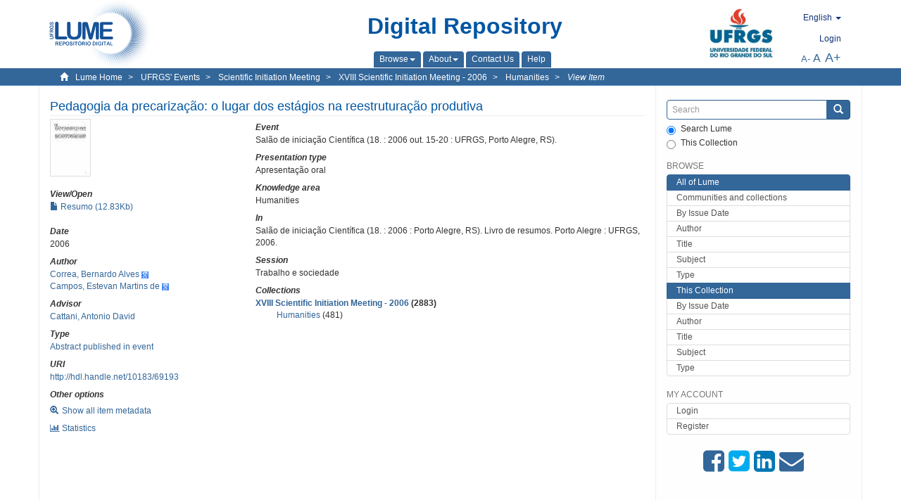

--- FILE ---
content_type: text/html;charset=utf-8
request_url: https://lume.ufrgs.br/handle/10183/69193?locale-attribute=en
body_size: 6863
content:
<!DOCTYPE html>
            <!--[if lt IE 7]> <html class="no-js lt-ie9 lt-ie8 lt-ie7" lang="en"> <![endif]-->
            <!--[if IE 7]>    <html class="no-js lt-ie9 lt-ie8" lang="en"> <![endif]-->
            <!--[if IE 8]>    <html class="no-js lt-ie9" lang="en"> <![endif]-->
            <!--[if gt IE 8]><!--> <html class="no-js" lang="en"> <!--<![endif]-->
            <head><META http-equiv="Content-Type" content="text/html; charset=UTF-8">
<meta content="text/html; charset=UTF-8" http-equiv="Content-Type">
<meta content="IE=edge,chrome=1" http-equiv="X-UA-Compatible">
<meta content="width=device-width,initial-scale=1" name="viewport">
<link rel="shortcut icon" href="/themes/Mirage2Novo/images/favicon.ico">
<link rel="apple-touch-icon" href="/themes/Mirage2Novo/images/apple-touch-icon.png">
<meta name="Generator" content="DSpace 5.8">
<link href="/themes/Mirage2Novo/styles/main.css" rel="stylesheet">
<link href="/themes/Mirage2Novo/styles/assets/font-awesome.min.css" rel="stylesheet">
<link href="/themes/Mirage2Novo/styles/assets/font-awesome-ie7.min.css" rel="stylesheet">
<link href="/themes/Mirage2Novo/styles/assets/font-awesome-ie7.min.css" rel="stylesheet">
<link type="application/opensearchdescription+xml" rel="search" href="http://lume.ufrgs.br:80/open-search/description.xml" title="DSpace">
<script>
                //Clear default text of emty text areas on focus
                function tFocus(element)
                {
                if (element.value == ' '){element.value='';}
                }
                //Clear default text of emty text areas on submit
                function tSubmit(form)
                {
                var defaultedElements = document.getElementsByTagName("textarea");
                for (var i=0; i != defaultedElements.length; i++){
                if (defaultedElements[i].value == ' '){
                defaultedElements[i].value='';}}
                }
                //Disable pressing 'enter' key to submit a form (otherwise pressing 'enter' causes a submission to start over)
                function disableEnterKey(e)
                {
                var key;

                if(window.event)
                key = window.event.keyCode;     //Internet Explorer
                else
                key = e.which;     //Firefox and Netscape

                if(key == 13)  //if "Enter" pressed, then disable!
                return false;
                else
                return true;
                }
            </script><!--[if lt IE 9]>
                <script src="/themes/Mirage2Novo/vendor/html5shiv/dist/html5shiv.js"> </script>
                <script src="/themes/Mirage2Novo/vendor/respond/dest/respond.min.js"> </script>
                <![endif]--><script src="/themes/Mirage2Novo/vendor/modernizr/modernizr.js"> </script>
<title>Pedagogia da precariza&ccedil;&atilde;o: o lugar dos est&aacute;gios na reestrutura&ccedil;&atilde;o produtiva</title>
<link rel="schema.DCTERMS" href="http://purl.org/dc/terms/" />
<link rel="schema.DC" href="http://purl.org/dc/elements/1.1/" />
<meta name="DC.contributor" content="Cattani, Antonio David" xml:lang="pt_BR" />
<meta name="DC.creator" content="Correa, Bernardo Alves" xml:lang="pt_BR" />
<meta name="DC.creator" content="Campos, Estevan Martins de" xml:lang="pt_BR" />
<meta name="DCTERMS.dateAccepted" content="2013-03-21T14:57:28Z" xml:lang="pt_BR" scheme="DCTERMS.W3CDTF" />
<meta name="DCTERMS.issued" content="2006" xml:lang="pt_BR" scheme="DCTERMS.W3CDTF" />
<meta name="DC.identifier" content="http://hdl.handle.net/10183/69193" xml:lang="pt_BR" scheme="DCTERMS.URI" />
<meta name="DC.format" content="application/pdf" />
<meta name="DC.language" content="por" xml:lang="pt_BR" scheme="DCTERMS.RFC1766" />
<meta name="DCTERMS.isPartOf" content="Salão de iniciação Científica (18. : 2006 : Porto Alegre, RS). Livro de resumos. Porto Alegre : UFRGS, 2006." xml:lang="pt_BR" />
<meta name="DC.rights" content="Open Access" xml:lang="en" />
<meta name="DC.title" content="Pedagogia da precarização: o lugar dos estágios na reestruturação produtiva" xml:lang="pt_BR" />
<meta name="DC.type" content="Resumo publicado em evento" xml:lang="pt_BR" />
<meta name="DC.contributor" content="Salão de iniciação Científica (18. : 2006 out. 15-20 : UFRGS, Porto Alegre, RS)." xml:lang="pt_BR" />
<meta name="DC.subject" content="Trabalho e sociedade" xml:lang="pt_BR" />
<meta name="DC.subject" content="Ciências humanas" xml:lang="pt_BR" />
<meta name="DC.type" content="Apresentação oral" xml:lang="pt_BR" />
<meta name="DC.identifier" content="20060539" xml:lang="pt_BR" />
<meta content="Resumo publicado em evento" name="citation_keywords">
<meta content="Pedagogia da precariza&ccedil;&atilde;o: o lugar dos est&aacute;gios na reestrutura&ccedil;&atilde;o produtiva" name="citation_title">
<meta content="por" name="citation_language">
<meta content="Correa, Bernardo Alves" name="citation_author">
<meta content="Campos, Estevan Martins de" name="citation_author">
<meta content="https://lume.ufrgs.br/bitstream/10183/69193/1/Resumo_20060539.pdf" name="citation_pdf_url">
<meta content="2006" name="citation_date">
<meta content="https://lume.ufrgs.br/handle/10183/69193" name="citation_abstract_html_url">
</head><body>
<header>
<div role="navigation" class="navbar navbar-default navbar-static-top">
<div class="container">
<div class="navbar-header">
<a class="navbar-brand" href="/"><img src="/themes/Mirage2Novo//images/logo_lume.png"></a>
<div style="width: 200px;" class="navbar-header pull-right visible-xs hidden-sm hidden-md hidden-lg">
<ul style="width:60%; padding-right: 4px; padding-top: 8px;" class="nav pull-right ">
<li>
<form method="get" action="/login" style="display: inline">
<button class="navbar-toggle navbar-link"><b aria-hidden="true" class="visible-xs glyphicon glyphicon-user"></b></button>
</form>
</li>
<li class="dropdown" id="ds-language-selection-xs">
<button style="margin-right: 22px;" data-toggle="dropdown" class="dropdown-toggle navbar-toggle navbar-link" role="button" href="#" id="language-dropdown-toggle-xs"><b aria-hidden="true" class="visible-xs glyphicon glyphicon-globe"></b></button>
<ul data-no-collapse="true" aria-labelledby="language-dropdown-toggle-xs" role="menu" class="dropdown-menu pull-right">
<li role="presentation" class="disabled">
<a href="http://lume.ufrgs.br:80/handle/10183/69193?locale-attribute=en">English </a>
</li>
<li role="presentation">
<a href="http://lume.ufrgs.br:80/handle/10183/69193?locale-attribute=es">Espa&ntilde;ol </a>
</li>
<li role="presentation">
<a href="http://lume.ufrgs.br:80/handle/10183/69193?locale-attribute=pt_BR">Portugu&ecirc;s (Brasil)</a>
</li>
</ul>
</li>
</ul>
<ul class="nav nav-pills pull-right ">
<li>
<button style="padding-left:8px;" type="button" class="navbar-toggle-left" data-toggle="offcanvas-center"><span class="glyphicon icon-th" aria-hidden="true" style="font-size:18px;"></span></button>
</li>
<li>
<button data-toggle="offcanvas" class="navbar-toggle" type="button"><span class="sr-only">Toggle navigation</span><span style="margin: 0 !important;" class="icon-bar"></span><span class="icon-bar"></span><span class="icon-bar"></span></button>
</li>
</ul>
</div>
</div>
<div class="lumeTopCenter hidden-xs hidden-sm">
<div class="titulo">Digital Repository</div>
<div class="menu">
<ul class="menu-item">
<li class="dropdown">
<a aria-expanded="false" href="#" role="button" class="dropdown-toggle" data-toggle="dropdown"><span class="hidden-xs">Browse<b class="caret"></b></span></a>
<ul class="dropdown-menu pull-right" role="menu" aria-labelledby="language-dropdown-toggle" data-no-collapse="true">
<li role="presentation">
<a href="/community-list">Communities and collections</a>
</li>
<li role="presentation">
<a href="/browse?type=dateissued">By Issue Date</a>
</li>
<li role="presentation">
<a href="/browse?type=author">Author</a>
</li>
<li role="presentation">
<a href="/browse?type=title">Title</a>
</li>
<li role="presentation">
<a href="/browse?type=subject">Subject</a>
</li>
<li role="presentation">
<a href="/browse?type=tipo">Type</a>
</li>
</ul>
</li>
<li class="dropdown">
<a aria-expanded="false" id="language-dropdown-toggle" href="#" role="button" class="dropdown-toggle" data-toggle="dropdown"><span class="hidden-xs">About<b class="caret"></b></span></a>
<ul class="dropdown-menu pull-right" role="menu" aria-labelledby="language-dropdown-toggle" data-no-collapse="true">
<li role="presentation">
<a href="/apresentacao">About</a>
</li>
<li role="presentation">
<a href="/estatisticas">General statistics</a>
</li>
<li role="presentation">
<a href="/instrucoes">Instructions for authors</a>
</li>
<li role="presentation">
<a href="/regulamentacao">Policy</a>
</li>
<li role="presentation">
<a href="/ajuda">Help</a>
</li>
</ul>
</li>
<li>
<a href="/feedback"><span>Contact Us</span></a>
</li>
<li>
<a href="/ajuda"><span>Help</span></a>
</li>
</ul>
</div>
</div>
<div class="navbar-header pull-right hidden-xs">
<div class="ufrgsLogoCabecalho hidden-xs hidden-sm">
<a target="_blank" title="UFRGS" href="http://www.ufrgs.br/ufrgs/inicial?locale=en"><img src="/themes/Mirage2Novo//images/logo_ufrgs.png" alt="UFRGS"></a>
</div>
<div class="pull-right">
<script type="text/javascript">
								function setBaseFontSize(sizeIndex)
								{
									document.body.style.font = sizeIndex+"px/1.22 sans-serif";
								}
							</script>
<div class="lumeAlteraFonte">
<ul class="nav navbar-nav tablet-view-margin">
<li class="dropdown" id="ds-language-selection">
<a data-toggle="dropdown" class="dropdown-toggle" role="button" href="#" id="language-dropdown-toggle"><span class="hidden-xs">English&nbsp;<b class="caret"></b></span></a>
<ul data-no-collapse="true" aria-labelledby="language-dropdown-toggle" role="menu" class="dropdown-menu pull-right">
<li role="presentation" class="disabled">
<a href="http://lume.ufrgs.br:80/handle/10183/69193?locale-attribute=en">English</a>
</li>
<li role="presentation">
<a href="http://lume.ufrgs.br:80/handle/10183/69193?locale-attribute=es">espa&ntilde;ol</a>
</li>
<li role="presentation">
<a href="http://lume.ufrgs.br:80/handle/10183/69193?locale-attribute=pt_BR">portugu&ecirc;s (Brasil)</a>
</li>
</ul>
</li>
</ul>
</div>
<div class="lumeAreaBotaoEntrar">
<div>
<ul class="nav navbar-nav tablet-view-margin hidden-xs hidden-md hidden-lg">
<li class="dropdown" id="ds-language-selection">
<a data-toggle="dropdown" class="dropdown-toggle" role="button" href="#" id="language-dropdown-toggle"><span class="hidden-xs">English&nbsp;<b class="caret"></b></span></a>
<ul data-no-collapse="true" aria-labelledby="language-dropdown-toggle" role="menu" class="dropdown-menu pull-right">
<li role="presentation" class="disabled">
<a href="http://lume.ufrgs.br:80/handle/10183/69193?locale-attribute=en">English</a>
</li>
<li role="presentation">
<a href="http://lume.ufrgs.br:80/handle/10183/69193?locale-attribute=es">espa&ntilde;ol</a>
</li>
<li role="presentation">
<a href="http://lume.ufrgs.br:80/handle/10183/69193?locale-attribute=pt_BR">portugu&ecirc;s (Brasil)</a>
</li>
</ul>
</li>
</ul>
<ul class="nav navbar-nav tablet-view-margin">
<li>
<a href="/login"><span class="hidden-xs">Login</span></a>
</li>
</ul>
</div>
</div>
<div class="lumeAreaAbasTablet">
<button type="button" class="navbar-toggle visible-sm" data-toggle="offcanvas"><span class="sr-only">Toggle navigation</span><span style="margin: 0 !important;" class="icon-bar"></span><span class="icon-bar"></span><span class="icon-bar"></span></button><button type="button" class="navbar-toggle-left visible-sm" data-toggle="offcanvas-center"><span class="glyphicon icon-th" aria-hidden="true" style="font-size:17px;"></span></button>
</div>
<div class="letras">
<a href="javascript:setBaseFontSize(8)" class="pequeno" title="Small text">A-</a><a href="javascript:setBaseFontSize(12)" class="medio" title="Normal text">A</a><a href="javascript:setBaseFontSize(16)" class="grande" title="Large text">A+</a>
</div>
</div>
</div>
</div>
</div>
</header>
<div class="trail-wrapper hidden-print">
<div class="container">
<div class="row">
<div class="col-xs-12">
<div class="breadcrumb dropdown visible-xs">
<a data-toggle="dropdown" class="dropdown-toggle" role="button" href="#" id="trail-dropdown-toggle">View Item&nbsp;<b class="caret"></b></a>
<ul aria-labelledby="trail-dropdown-toggle" role="menu" class="dropdown-menu">
<li role="presentation">
<a role="menuitem" href="/"><i aria-hidden="true" class="glyphicon glyphicon-home"></i>&nbsp;
                        Lume Home</a>
</li>
<li role="presentation">
<a role="menuitem" href="/handle/10183/40515"><a href="/handle/10183/40515">UFRGS' Events</a></a>
</li>
<li role="presentation">
<a role="menuitem" href="/handle/10183/41522"><a href="/handle/10183/41522">Scientific Initiation Meeting</a></a>
</li>
<li role="presentation">
<a role="menuitem" href="/handle/10183/67866"><a href="/handle/10183/67866">XVIII Scientific Initiation Meeting - 2006</a></a>
</li>
<li role="presentation">
<a role="menuitem" href="/handle/10183/67871"><a href="/handle/10183/67871">Humanities</a></a>
</li>
<li role="presentation" class="disabled">
<a href="#" role="menuitem">View Item</a>
</li>
</ul>
</div>
<ul class="breadcrumb hidden-xs">
<li>
<i style="margin-right: 8px;height: 14px;width: 14px;" class="glyphicon glyphicon-home" aria-hidden="true"></i><a href="/">Lume Home</a>
</li>
<li>
<a href="/handle/10183/40515"><a href="/handle/10183/40515">UFRGS' Events</a></a>
</li>
<li>
<a href="/handle/10183/41522"><a href="/handle/10183/41522">Scientific Initiation Meeting</a></a>
</li>
<li>
<a href="/handle/10183/67866"><a href="/handle/10183/67866">XVIII Scientific Initiation Meeting - 2006</a></a>
</li>
<li>
<a href="/handle/10183/67871"><a href="/handle/10183/67871">Humanities</a></a>
</li>
<li>
<a href="/handle/10183/69193" style="font-style: italic;">View Item</a>
</li>
</ul>
</div>
</div>
</div>
</div>
<div class="hidden" id="no-js-warning-wrapper">
<div id="no-js-warning">
<div class="notice failure">JavaScript is disabled for your browser. Some features of this site may not work without it.</div>
</div>
</div>
<div class="container" id="main-container">
<div class="row row-offcanvas row-offcanvas-right">
<div class="horizontal-slider clearfix">
<div class="col-xs-12 col-sm-12 col-md-9 main-content">
<div class="contentLume" style="border-left:0px;">
<div>
<div id="aspect_versioning_VersionNoticeTransformer_div_item-view" class="ds-static-div primary">
<!-- External Metadata URL: cocoon://metadata/handle/10183/69193/mets.xml?rightsMDTypes=METSRIGHTS-->
<div class="item-summary-view-metadata">
<h2 class="page-header first-page-header">Pedagogia da precariza&ccedil;&atilde;o: o lugar dos est&aacute;gios na reestrutura&ccedil;&atilde;o produtiva</h2>
<div class="row">
<div class="col-sm-4">
<div class="row">
<div class="col-xs-6 col-sm-12">
<div class="thumbnail">
<img alt="Thumbnail" src="/bitstream/handle/10183/69193/Resumo_20060539.pdf.jpg?sequence=3&isAllowed=y"></div>
</div>
<div class="col-xs-6 col-sm-12">
<div class="item-page-field-wrapper table word-break">
<h5>View/<wbr></wbr>Open</h5>
<div>
<a href="/bitstream/handle/10183/69193/Resumo_20060539.pdf?sequence=1&isAllowed=y"><i aria-hidden="true" class="glyphicon  glyphicon-file"></i> Resumo (12.83Kb)</a>
</div>
</div>
</div>
</div>
<div class="simple-item-view-date word-break item-page-field-wrapper table">
<h5>Date</h5>2006</div>
<div class="simple-item-view-authors item-page-field-wrapper table">
<h5>Author</h5>
<div>
<a href="/discover?filtertype=author&filter_relational_operator=equals&filter=Correa, Bernardo Alves">Correa, Bernardo Alves</a>&nbsp;<a target="_blank" href="https://scholar.google.com.br/citations?view_op=search_authors&hl=pt-BR&oi=ao&mauthors=Correa, Bernardo Alves"><span class="google-scholar"><img src="/themes/Mirage2Novo/images/google_scholar.png"></span></a>
</div>
<div>
<a href="/discover?filtertype=author&filter_relational_operator=equals&filter=Campos, Estevan Martins de">Campos, Estevan Martins de</a>&nbsp;<a target="_blank" href="https://scholar.google.com.br/citations?view_op=search_authors&hl=pt-BR&oi=ao&mauthors=Campos, Estevan Martins de"><span class="google-scholar"><img src="/themes/Mirage2Novo/images/google_scholar.png"></span></a>
</div>
</div>
<div class="simple-item-view-authors item-page-field-wrapper table">
<h5>Advisor</h5>
<div>
<a href="/discover?filtertype=orientador&filter_relational_operator=equals&filter=Cattani, Antonio David">Cattani, Antonio David</a>
</div>
</div>
<div class="simple-item-view-authors item-page-field-wrapper table">
<h5>Type</h5>
<div>
<a href="/discover?filtertype=tipo&filter_relational_operator=equals&filter=Resumo publicado em evento">Abstract published in event</a>
</div>
</div>
<div class="simple-item-view-uri item-page-field-wrapper table">
<h5>URI</h5>
<span><a href="http://hdl.handle.net/10183/69193">http://hdl.handle.net/10183/69193</a></span>
</div>
<script type="text/javascript">function dynlink(handle)
			{
				window.location.href = handle.concat('/stats');
			}
			</script>
<div class="simple-item-view-show-full item-page-field-wrapper table hidden-xs">
<h5>Other options</h5>
<div class="topClickSpace">
<a href="/handle/10183/69193?show=full"><span>
<div style="padding-right: 3px;" class="glyphicon glyphicon-zoom-in"></div>Show all item metadata</span></a>
</div>
<div class="topClickSpace">
<a href="#" rel="nofollow" onclick="dynlink('/handle/10183/69193')"><span>
<div style="padding-right: 3px;" class="icon-bar-chart"></div>Statistics</span></a>
</div>
</div>
</div>
<div class="col-sm-8">
<div class="simple-item-view-authors item-page-field-wrapper table">
<h5>Event</h5>
<div>Sal&atilde;o de inicia&ccedil;&atilde;o Cient&iacute;fica (18. : 2006 out. 15-20 : UFRGS, Porto Alegre, RS).</div>
</div>
<div class="simple-item-view-authors item-page-field-wrapper table">
<h5>Presentation type</h5>Apresenta&ccedil;&atilde;o oral</div>
<div class="simple-item-view-authors item-page-field-wrapper table">
<h5>Knowledge area</h5>
<div>Humanities</div>
</div>
<div class="simple-item-view-authors item-page-field-wrapper table">
<h5>In</h5>
<div>Sal&atilde;o de inicia&ccedil;&atilde;o Cient&iacute;fica (18. : 2006 : Porto Alegre, RS). Livro de resumos. Porto Alegre : UFRGS, 2006.</div>
</div>
<div class="simple-item-view-authors item-page-field-wrapper table">
<h5>Session</h5>
<div>Trabalho e sociedade</div>
</div>
<div class="simple-item-view-collections item-page-field-wrapper table">
<h5>Collections</h5>
<ul class="ds-referenceSet-list">
<li>
<div class="itemCommunityOthersCollections">
<a href="/handle/10183/67866">XVIII Scientific Initiation Meeting - 2006</a> (2883)</div>
<div style="margin-left: 30px;">
<a href="/handle/10183/67871">Humanities</a> (481)</div>
</li>
</ul>
</div>
<script type="text/javascript">function dynlink(handle)
			{
				window.location.href = handle.concat('/stats');
			}
			</script>
<div class="simple-item-view-show-full item-page-field-wrapper table hidden-md hidden-lg hidden-sm">
<h5>Other options</h5>
<div class="topClickSpace">
<div class="glyphicon glyphicon-zoom-in"></div>
<a href="/handle/10183/69193?show=full">Show all item metadata</a>
</div>
<div class="topClickSpace">
<div class="icon-bar-chart"></div>
<a href="#" rel="nofollow" onclick="dynlink('/handle/10183/69193')">Statistics</a>
</div>
</div>
</div>
</div>
</div>
<span id="visualizadorDePDFsEmbedNoItem" data="/bitstream/handle/10183/69193/Resumo_20060539.pdf?sequence=1&amp;isAllowed=y"></span>
			&nbsp;
			
			
		<div style="clear:both;"></div>
		&nbsp;
		&nbsp;
		
		<div class="license-info" align="center">
<p>This item is licensed under a <a href="http://creativecommons.org/licenses/by-nc-sa/2.5/">Creative Commons License
						</a>
</p>
<a href="http://creativecommons.org/licenses/by-nc-sa/2.5/"><img src="/themes/Mirage2Novo//images/lume/cc.png"></a>
</div>
</div>
</div>
</div>
<div class="visible-xs visible-sm">
<footer>
<div class="row">
<hr>
<div class="hidden-xs hidden-sm col-sm-12">Powered by <a href="http://www.dspace.org/" target="_blank">DSpace software</a>, Version 5.8.</div>
<div class="col-xs-7 col-sm-8 hidden-md hidden-lg">
<div class="hidden-print">
<a href="/feedback">Contact Us</a>
</div>
<div>Powered by <a href="http://www.dspace.org/" target="_blank">DSpace software</a>, Version 5.8.</div>
</div>
<div class="col-xs-5 col-sm-4 hidden-print hidden-md hidden-lg">
<div class="pull-right">
<a target="_blank" title="UFRGS" href="http://www.ufrgs.br/ufrgs/inicial?locale=en"><img src="/themes/Mirage2Novo//images/logo_ufrgs.png" alt="UFRGS"></a>
</div>
</div>
</div>
<a class="hidden" href="/htmlmap">&nbsp;</a>
<p>&nbsp;</p>
</footer>
</div>
</div>
<div role="navigation" id="sidebar" class="col-xs-6 col-sm-3 sidebar-offcanvas">
<div class="word-break hidden-print" id="ds-options">
<div class="ds-option-set" id="ds-search-option">
<form method="post" class="" id="ds-search-form" action="/discover">
<fieldset>
<div class="input-group">
<input style="border-color:#336699;" placeholder="Search" type="text" class="ds-text-field form-control" name="query"><span class="input-group-btn"><button title="Submit" class="ds-button-field btn btn-primary"><span aria-hidden="true" class="glyphicon glyphicon-search"></span></button></span>
</div>
<div class="radio">
<label><input checked value="" name="scope" type="radio" id="ds-search-form-scope-all">Search Lume</label>
</div>
<div style=" margin-bottom: 0; " class="radio">
<label><input name="scope" type="radio" id="ds-search-form-scope-container" value="10183/67871">This Collection</label>
</div>
</fieldset>
</form>
</div>
<div class="ds-option-set list-group hidden-md hidden-lg" id="lume-static-options">
<a class="list-group-item active"><span class="h5 list-group-item-heading  h5">Lume Digital Repository</span></a><a class="list-group-item" href="/apresentacao">About</a><a class="list-group-item" href="/estatisticas">General statistics</a><a class="list-group-item" href="/instrucoes">Instructions for authors</a><a class="list-group-item" href="/regulamentacao">Policy</a><a class="list-group-item" href="/ajuda">Help</a>
</div>
<h2 class="ds-option-set-head  h6">Browse</h2>
<div id="aspect_viewArtifacts_Navigation_list_browse" class="list-group">
<a class="list-group-item active"><span class="h5 list-group-item-heading  h5">All of Lume</span></a><a href="/community-list" class="list-group-item ds-option">Communities and collections</a><a href="/browse?type=dateissued" class="list-group-item ds-option">By Issue Date</a><a href="/browse?type=author" class="list-group-item ds-option">Author</a><a href="/browse?type=title" class="list-group-item ds-option">Title</a><a href="/browse?type=subject" class="list-group-item ds-option">Subject</a><a href="/browse?type=tipo" class="list-group-item ds-option">Type</a><a class="list-group-item active"><span class="h5 list-group-item-heading  h5">This Collection</span></a><a href="/handle/10183/67871/browse?type=dateissued" class="list-group-item ds-option">By Issue Date</a><a href="/handle/10183/67871/browse?type=author" class="list-group-item ds-option">Author</a><a href="/handle/10183/67871/browse?type=title" class="list-group-item ds-option">Title</a><a href="/handle/10183/67871/browse?type=subject" class="list-group-item ds-option">Subject</a><a href="/handle/10183/67871/browse?type=tipo" class="list-group-item ds-option">Type</a>
</div>
<h2 class="ds-option-set-head  h6">My Account</h2>
<div id="aspect_viewArtifacts_Navigation_list_account" class="list-group">
<a href="/login" class="list-group-item ds-option">Login</a><a href="/register" class="list-group-item ds-option">Register</a>
</div>
<div id="aspect_viewArtifacts_Navigation_list_context" class="list-group"></div>
<div id="aspect_viewArtifacts_Navigation_list_administrative" class="list-group"></div>
<div style="margin: 0% 20% 0%;" class="iconesAgregadosCompartilhar hidden-xs hidden-sm" id="menu_compartilhar">
<a target="_blank" rel="nofollow" title="Compartilhe no Facebook" href="http://www.facebook.com/sharer.php?u=http://lume.ufrgs.br/handle/10183/69193"><i class="icon-facebook-sign"></i></a><a target="_blank" rel="nofollow" title="Compartilhe no twitter" href="http://twitter.com/share?url=http://lume.ufrgs.br/handle/10183/69193"><i class="icon-twitter-sign"></i></a><a data-rel="external" rel="external" target="_blank" title="Compartilhar via Linkein" href="http://www.linkedin.com/shareArticle?mini=true&url=http://lume.ufrgs.br/handle/10183/69193"><i class="icon-linkedin-sign"></i></a><a rel="external" target="_blank" title="Compartilhar via E-mail" href="mailto:?Subject=Link lume:&Body=Pedagogia da precariza%C3%A7%C3%A3o: o lugar dos est%C3%A1gios na reestrutura%C3%A7%C3%A3o produtiva%0D%0A%0D%0Ahttp://lume.ufrgs.br/handle/10183/69193"><i class="icon-envelope-alt"></i></a>
</div>
<div class="hidden-md hidden-lg" id="menu_compartilhar">
<h2 class="ds-option-set-head h6">Share</h2>
<div class="ds-option-set list-group" id="ds-feed-option">
<a target="_blank" rel="nofollow" title="Compartilhe no Facebook" class="facebook list-group-item" href="http://www.facebook.com/sharer.php?u=http://lume.ufrgs.br/handle/10183/69193">
<div class="semQuebra">
<i class="icon-facebook-sign"></i>
</div>Facebook</a><a target="_blank" rel="nofollow" title="Compartilhe no twitter" class="twitter list-group-item" href="http://twitter.com/share?url=http://lume.ufrgs.br/handle/10183/69193">
<div class="semQuebra">
<i class="icon-twitter-sign"></i>
</div>Twitter</a><a data-rel="external" rel="external" target="_blank" title="Compartilhar via Linkein" class="linkedin list-group-item" href="http://www.linkedin.com/shareArticle?mini=true&url=http://lume.ufrgs.br/handle/10183/69193">
<div class="semQuebra">
<i class="icon-linkedin-sign"></i>
</div>LinkedIn</a><a rel="external" target="_blank" title="Compartilhar via E-mail" class="email list-group-item" href="mailto:?Subject=Link lume:&Body=Pedagogia da precariza%C3%A7%C3%A3o: o lugar dos est%C3%A1gios na reestrutura%C3%A7%C3%A3o produtiva%0D%0A%0D%0Ahttp://lume.ufrgs.br/handle/10183/69193">
<div class="semQuebra">
<i class="icon-envelope-alt"></i>
</div>E-mail</a>
</div>
</div>
</div>
</div>
</div>
</div>
<div class="hidden-xs hidden-sm">
<footer>
<div class="row">
<hr>
<div class="hidden-xs hidden-sm col-sm-12">Powered by <a href="http://www.dspace.org/" target="_blank">DSpace software</a>, Version 5.8.</div>
<div class="col-xs-7 col-sm-8 hidden-md hidden-lg">
<div class="hidden-print">
<a href="/feedback">Contact Us</a>
</div>
<div>Powered by <a href="http://www.dspace.org/" target="_blank">DSpace software</a>, Version 5.8.</div>
</div>
<div class="col-xs-5 col-sm-4 hidden-print hidden-md hidden-lg">
<div class="pull-right">
<a target="_blank" title="UFRGS" href="http://www.ufrgs.br/ufrgs/inicial?locale=en"><img src="/themes/Mirage2Novo//images/logo_ufrgs.png" alt="UFRGS"></a>
</div>
</div>
</div>
<a class="hidden" href="/htmlmap">&nbsp;</a>
<p>&nbsp;</p>
</footer>
</div>
</div>
<script>if(!window.DSpace){window.DSpace={};}window.DSpace.context_path='';window.DSpace.theme_path='/themes/Mirage2Novo/';</script><script src="/themes/Mirage2Novo/scripts/theme.js"> </script>
</body></html>
